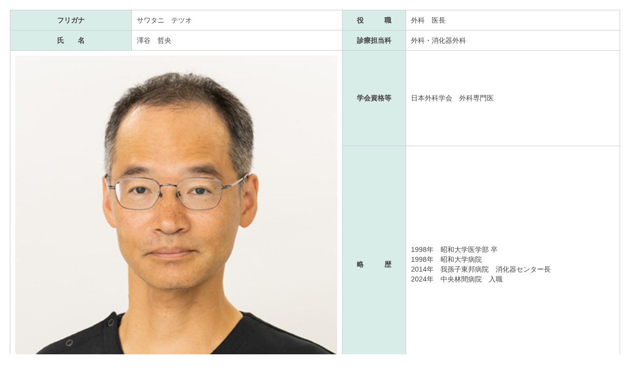

--- FILE ---
content_type: text/html; charset=UTF-8
request_url: https://www.hospital-crg.net/staff/sawatani_tetsuo/
body_size: 3223
content:

<!DOCTYPE html>
<!--[if IE 7]>
<html class="ie ie7" lang="ja">
<![endif]-->
<!--[if IE 8]>
<html class="ie ie8" lang="ja">
<![endif]-->
<!--[if !(IE 7) | !(IE 8)  ]><!-->
<html lang="ja">
<!--<![endif]-->
<head>
<meta charset="UTF-8" />
<meta name="viewport" content="width=device-width" />
<title>
澤谷　哲央 | 中央林間病院（神奈川県大和市　小田急線中央林間駅徒歩2分）</title>
<link rel="profile" href="https://gmpg.org/xfn/11" />
<link rel="pingback" href="https://www.hospital-crg.net/wp/xmlrpc.php" />
<!--[if lt IE 9]>
<script src="https://www.hospital-crg.net/wp/wp-content/themes/chuorinkan/js/html5.js" type="text/javascript"></script>
<![endif]-->

<!-- All in One SEO Pack 2.3.11.4 by Michael Torbert of Semper Fi Web Design[-1,-1] -->
<meta name="description"  content="フリガナ サワタニ　テツオ 役 職 外科　医長 氏 名 澤谷　哲央 診療担当科 外科・消化器外科" />

<link rel="canonical" href="https://www.hospital-crg.net/staff/sawatani_tetsuo/" />
<!-- /all in one seo pack -->
<link rel='dns-prefetch' href='//fonts.googleapis.com' />
<link rel='dns-prefetch' href='//s.w.org' />
<link rel="alternate" type="application/rss+xml" title="中央林間病院（神奈川県大和市　小田急線中央林間駅徒歩2分） &raquo; フィード" href="https://www.hospital-crg.net/feed/" />
<link rel="alternate" type="application/rss+xml" title="中央林間病院（神奈川県大和市　小田急線中央林間駅徒歩2分） &raquo; コメントフィード" href="https://www.hospital-crg.net/comments/feed/" />
<link rel="alternate" type="application/rss+xml" title="中央林間病院（神奈川県大和市　小田急線中央林間駅徒歩2分） &raquo; 澤谷　哲央 のコメントのフィード" href="https://www.hospital-crg.net/staff/sawatani_tetsuo/feed/" />
		<script type="text/javascript">
			window._wpemojiSettings = {"baseUrl":"https:\/\/s.w.org\/images\/core\/emoji\/2.2.1\/72x72\/","ext":".png","svgUrl":"https:\/\/s.w.org\/images\/core\/emoji\/2.2.1\/svg\/","svgExt":".svg","source":{"concatemoji":"https:\/\/www.hospital-crg.net\/wp\/wp-includes\/js\/wp-emoji-release.min.js?ver=4.7.29"}};
			!function(t,a,e){var r,n,i,o=a.createElement("canvas"),l=o.getContext&&o.getContext("2d");function c(t){var e=a.createElement("script");e.src=t,e.defer=e.type="text/javascript",a.getElementsByTagName("head")[0].appendChild(e)}for(i=Array("flag","emoji4"),e.supports={everything:!0,everythingExceptFlag:!0},n=0;n<i.length;n++)e.supports[i[n]]=function(t){var e,a=String.fromCharCode;if(!l||!l.fillText)return!1;switch(l.clearRect(0,0,o.width,o.height),l.textBaseline="top",l.font="600 32px Arial",t){case"flag":return(l.fillText(a(55356,56826,55356,56819),0,0),o.toDataURL().length<3e3)?!1:(l.clearRect(0,0,o.width,o.height),l.fillText(a(55356,57331,65039,8205,55356,57096),0,0),e=o.toDataURL(),l.clearRect(0,0,o.width,o.height),l.fillText(a(55356,57331,55356,57096),0,0),e!==o.toDataURL());case"emoji4":return l.fillText(a(55357,56425,55356,57341,8205,55357,56507),0,0),e=o.toDataURL(),l.clearRect(0,0,o.width,o.height),l.fillText(a(55357,56425,55356,57341,55357,56507),0,0),e!==o.toDataURL()}return!1}(i[n]),e.supports.everything=e.supports.everything&&e.supports[i[n]],"flag"!==i[n]&&(e.supports.everythingExceptFlag=e.supports.everythingExceptFlag&&e.supports[i[n]]);e.supports.everythingExceptFlag=e.supports.everythingExceptFlag&&!e.supports.flag,e.DOMReady=!1,e.readyCallback=function(){e.DOMReady=!0},e.supports.everything||(r=function(){e.readyCallback()},a.addEventListener?(a.addEventListener("DOMContentLoaded",r,!1),t.addEventListener("load",r,!1)):(t.attachEvent("onload",r),a.attachEvent("onreadystatechange",function(){"complete"===a.readyState&&e.readyCallback()})),(r=e.source||{}).concatemoji?c(r.concatemoji):r.wpemoji&&r.twemoji&&(c(r.twemoji),c(r.wpemoji)))}(window,document,window._wpemojiSettings);
		</script>
		<style type="text/css">
img.wp-smiley,
img.emoji {
	display: inline !important;
	border: none !important;
	box-shadow: none !important;
	height: 1em !important;
	width: 1em !important;
	margin: 0 .07em !important;
	vertical-align: -0.1em !important;
	background: none !important;
	padding: 0 !important;
}
</style>
<link rel='stylesheet' id='contact-form-7-css'  href='https://www.hospital-crg.net/wp/wp-content/plugins/contact-form-7/includes/css/styles.css?ver=4.6.1' type='text/css' media='all' />
<link rel='stylesheet' id='twentytwelve-fonts-css'  href='https://fonts.googleapis.com/css?family=Open+Sans:400italic,700italic,400,700&#038;subset=latin,latin-ext' type='text/css' media='all' />
<link rel='stylesheet' id='twentytwelve-style-css'  href='https://www.hospital-crg.net/wp/wp-content/themes/chuorinkan/style.css?ver=4.7.29' type='text/css' media='all' />
<!--[if lt IE 9]>
<link rel='stylesheet' id='twentytwelve-ie-css'  href='https://www.hospital-crg.net/wp/wp-content/themes/chuorinkan/css/ie.css?ver=20121010' type='text/css' media='all' />
<![endif]-->
<script type='text/javascript' src='https://www.hospital-crg.net/wp/wp-includes/js/jquery/jquery.js?ver=1.12.4'></script>
<script type='text/javascript' src='https://www.hospital-crg.net/wp/wp-includes/js/jquery/jquery-migrate.min.js?ver=1.4.1'></script>
<link rel='https://api.w.org/' href='https://www.hospital-crg.net/wp-json/' />
<link rel="EditURI" type="application/rsd+xml" title="RSD" href="https://www.hospital-crg.net/wp/xmlrpc.php?rsd" />
<link rel="wlwmanifest" type="application/wlwmanifest+xml" href="https://www.hospital-crg.net/wp/wp-includes/wlwmanifest.xml" /> 
<meta name="generator" content="WordPress 4.7.29" />
<link rel='shortlink' href='https://www.hospital-crg.net/?p=11615' />
<link rel="alternate" type="application/json+oembed" href="https://www.hospital-crg.net/wp-json/oembed/1.0/embed?url=https%3A%2F%2Fwww.hospital-crg.net%2Fstaff%2Fsawatani_tetsuo%2F" />
<link rel="alternate" type="text/xml+oembed" href="https://www.hospital-crg.net/wp-json/oembed/1.0/embed?url=https%3A%2F%2Fwww.hospital-crg.net%2Fstaff%2Fsawatani_tetsuo%2F&#038;format=xml" />
<script type="text/javascript"></script>		<style type="text/css" id="wp-custom-css">
			/*
ここに独自の CSS を追加することができます。

詳しくは上のヘルプアイコンをクリックしてください。
*/

.otoiawase_sougei_btn{
  display: block;
  background-color: #54a524;
  color: #fff;
  padding: 15px;
  border-radius: 10px;
  text-align: center;
  text-decoration: none;
  font-weight: bold;
}

.otoiawase_sougei_btn:hover {
  color: #fff;
}






		</style>
	
<script type="text/javascript">

  var _gaq = _gaq || [];
  _gaq.push(['_setAccount', 'UA-35591191-1']);
  _gaq.push(['_trackPageview']);

  (function() {
    var ga = document.createElement('script'); ga.type = 'text/javascript'; ga.async = true;
    ga.src = ('https:' == document.location.protocol ? 'https://ssl' : 'http://www') + '.google-analytics.com/ga.js';
    var s = document.getElementsByTagName('script')[0]; s.parentNode.insertBefore(ga, s);
  })();

</script>

<!-- Google tag (gtag.js) -->
<script async src="https://www.googletagmanager.com/gtag/js?id=G-1RY25DWHLT"></script>
<script>
  window.dataLayer = window.dataLayer || [];
  function gtag(){dataLayer.push(arguments);}
  gtag('js', new Date());

  gtag('config', 'G-1RY25DWHLT');
</script>

</head>

<!-- Contents -->

<div id="staff" class="clearfix">
		<table class="table04">
	<tr>
		<th>フリガナ</th>
		<td>サワタニ　テツオ</td>
		<th>役　　　職</th>
		<td>外科　医長</td>
	</tr>
	<tr>
		<th>氏　　名</th>
		<td>澤谷　哲央</td>
		<th>診療担当科</th>
		<td>外科・消化器外科</td>
	</tr>
	<tr>
		<td colspan="2" rowspan="2"><div class="center"><img src="https://www.hospital-crg.net/wp/wp-content/themes/chuorinkan/images/sawatani_tetsuo.jpg" alt="" /></div></td>
		<th>学会資格等</th>
		<td><p>日本外科学会　外科専門医</p></td>
	</tr>
	<tr>
		<th>略　　　歴</th>
		<td>
1998年　昭和大学医学部 卒<br>
1998年　昭和大学病院<br>
2014年　我孫子東邦病院　消化器センター長<br>
2024年　中央林間病院　入職
</td>
	</tr>
	<tr>
		<td colspan="4">これまで消化器疾患中心に診療してきました。<br>患者様に寄り添った治療を心掛けたいと思います。
</td>
	</tr>
</table>
	</div>

		<p class="center"><a href="#" onClick="window.close(); return false;">&gt;&gt; ウインドウを閉じる</a></p>
</div>


--- FILE ---
content_type: text/css
request_url: https://www.hospital-crg.net/wp/wp-content/themes/chuorinkan/style.css?ver=4.7.29
body_size: 12082
content:
/*
Theme Name: Twenty Twelve
Theme URI: http://wordpress.org/extend/themes/twentytwelve
Author: the WordPress team
Author URI: http://wordpress.org/
Description: The 2012 theme for WordPress is a fully responsive theme that looks great on any device. Features include a front page template with its own widgets, an optional display font, styling for post formats on both index and single views, and an optional no-sidebar page template. Make it yours with a custom menu, header image, and background.
Version: 1.1
License: GNU General Public License v2 or later
License URI: http://www.gnu.org/licenses/gpl-2.0.html
Tags: light, gray, white, one-column, two-columns, right-sidebar, flexible-width, custom-background, custom-header, custom-menu, editor-style, featured-images, flexible-header, full-width-template, microformats, post-formats, rtl-language-support, sticky-post, theme-options, translation-ready
Text Domain: twentytwelve

This theme, like WordPress, is licensed under the GPL.
Use it to make something cool, have fun, and share what you've learned with others.
*/

/* =Notes
--------------------------------------------------------------
This stylesheet uses rem values with a pixel fallback. The rem
values (and line heights) are calculated using two variables:

$rembase:     14;
$line-height: 24;

---------- Examples

* Use a pixel value with a rem fallback for font-size, padding, margins, etc.
	padding: 5px 0;
	padding: 0.357142857rem 0; (5 / $rembase)

* Set a font-size and then set a line-height based on the font-size
	font-size: 16px
	font-size: 1.142857143rem; (16 / $rembase)
	line-height: 1.5; ($line-height / 16)

---------- Vertical spacing

Vertical spacing between most elements should use 24px or 48px
to maintain vertical rhythm:

.my-new-div {
	margin: 24px 0;
	margin: 1.714285714rem 0; ( 24 / $rembase )
}

---------- Further reading

http://snook.ca/archives/html_and_css/font-size-with-rem
http://blog.typekit.com/2011/11/09/type-study-sizing-the-legible-letter/


/* =Reset
-------------------------------------------------------------- */

html, body, div, span, applet, object, iframe, h1, h2, h3, h4, h5, h6, p, blockquote, pre, a, abbr, acronym, address, big, cite, code, del, dfn, em, img, ins, kbd, q, s, samp, small, strike, strong, sub, sup, tt, var, b, u, i, center, dl, dt, dd, ol, ul, li, fieldset, form, label, legend, table, caption, tbody, tfoot, thead, tr, th, td, article, aside, canvas, details, embed, figure, figcaption, footer, header, hgroup, menu, nav, output, ruby, section, summary, time, mark, audio, video {
	margin: 0;
	padding: 0;
	border: 0;
	font-size: 100%;
	vertical-align: baseline;
}
body {
	line-height: 1;
}
ol,
ul {
	list-style: none;
}
blockquote,
q {
	quotes: none;
}
blockquote:before,
blockquote:after,
q:before,
q:after {
	content: '';
	content: none;
}
table {
	border-collapse: collapse;
	border-spacing: 0;
}
caption,
th,
td {
	font-weight: normal;
	text-align: left;
}
h1,
h2,
h3,
h4,
h5,
h6 {
	clear: both;
}
html {
	overflow-y: scroll;
	font-size: 100%;
	-webkit-text-size-adjust: 100%;
	-ms-text-size-adjust: 100%;
}
a:focus {
	outline: thin dotted;
}
article,
aside,
details,
figcaption,
figure,
footer,
header,
hgroup,
nav,
section {
	display: block;
}
audio,
canvas,
video {
	display: inline-block;
}
audio:not([controls]) {
	display: none;
}
del {
	color: #333;
}
ins {
	background: #fff9c0;
	text-decoration: none;
}
hr {
	background-color: #ccc;
	border: 0;
	height: 1px;
	margin: 24px;
	margin-bottom: 1.714285714rem;
}
sub,
sup {
	font-size: 75%;
	line-height: 0;
	position: relative;
	vertical-align: baseline;
}
sup {
	top: -0.5em;
}
sub {
	bottom: -0.25em;
}
small {
	font-size: smaller;
}
img {
	border: 0;
	-ms-interpolation-mode: bicubic;
}

/* Clearing floats */
.clear:after,
.wrapper:after,
.format-status .entry-header:after {
	clear: both;
}
.clear:before,
.clear:after,
.wrapper:before,
.wrapper:after,
.format-status .entry-header:before,
.format-status .entry-header:after {
	display: table;
	content: "";
}


/* =Repeatable patterns
-------------------------------------------------------------- */

/* Small headers */
.archive-title,
.page-title,
.widget-title,
.entry-content th,
.comment-content th {
	font-size: 11px;
	font-size: 0.785714286rem;
	line-height: 2.181818182;
	font-weight: bold;
	text-transform: uppercase;
	color: #636363;
}

/* Shared Post Format styling */
article.format-quote footer.entry-meta,
article.format-link footer.entry-meta,
article.format-status footer.entry-meta {
	font-size: 11px;
	font-size: 0.785714286rem;
	line-height: 2.181818182;
}

/* Form fields, general styles first */
button,
input,
textarea {
	border: 1px solid #ccc;
	border-radius: 3px;
	font-family: inherit;
	padding: 6px;
	padding: 0.428571429rem;
}
button,
input {
    line-height: normal;
}
textarea {
	font-size: 100%;
	overflow: auto;
	vertical-align: top;
}

/* Reset non-text input types */
input[type="checkbox"],
input[type="radio"],
input[type="file"],
input[type="hidden"],
input[type="image"],
input[type="color"] {
	border: 0;
	border-radius: 0;
	padding: 0;
}

/* Buttons */
.menu-toggle,
input[type="submit"],
input[type="button"],
input[type="reset"],
article.post-password-required input[type=submit],
li.bypostauthor cite span {
	padding: 6px 10px;
	padding: 0.428571429rem 0.714285714rem;
	font-size: 11px;
	font-size: 0.785714286rem;
	line-height: 1.428571429;
	font-weight: normal;
	color: #7c7c7c;
	background-color: #e6e6e6;
	background-repeat: repeat-x;
	background-image: -moz-linear-gradient(top, #f4f4f4, #e6e6e6);
	background-image: -ms-linear-gradient(top, #f4f4f4, #e6e6e6);
	background-image: -webkit-linear-gradient(top, #f4f4f4, #e6e6e6);
	background-image: -o-linear-gradient(top, #f4f4f4, #e6e6e6);
	background-image: linear-gradient(top, #f4f4f4, #e6e6e6);
	border: 1px solid #d2d2d2;
	border-radius: 3px;
	box-shadow: 0 1px 2px rgba(64, 64, 64, 0.1);
}
.menu-toggle,
button,
input[type="submit"],
input[type="button"],
input[type="reset"] {
	cursor: pointer;
}
button[disabled],
input[disabled] {
    cursor: default;
}
.menu-toggle:hover,
button:hover,
input[type="submit"]:hover,
input[type="button"]:hover,
input[type="reset"]:hover,
article.post-password-required input[type=submit]:hover {
	color: #5e5e5e;
	background-color: #ebebeb;
	background-repeat: repeat-x;
	background-image: -moz-linear-gradient(top, #f9f9f9, #ebebeb);
	background-image: -ms-linear-gradient(top, #f9f9f9, #ebebeb);
	background-image: -webkit-linear-gradient(top, #f9f9f9, #ebebeb);
	background-image: -o-linear-gradient(top, #f9f9f9, #ebebeb);
	background-image: linear-gradient(top, #f9f9f9, #ebebeb);
}
.menu-toggle:active,
.menu-toggle.toggled-on,
button:active,
input[type="submit"]:active,
input[type="button"]:active,
input[type="reset"]:active {
	color: #757575;
	background-color: #e1e1e1;
	background-repeat: repeat-x;
	background-image: -moz-linear-gradient(top, #ebebeb, #e1e1e1);
	background-image: -ms-linear-gradient(top, #ebebeb, #e1e1e1);
	background-image: -webkit-linear-gradient(top, #ebebeb, #e1e1e1);
	background-image: -o-linear-gradient(top, #ebebeb, #e1e1e1);
	background-image: linear-gradient(top, #ebebeb, #e1e1e1);
	box-shadow: inset 0 0 8px 2px #c6c6c6, 0 1px 0 0 #f4f4f4;
	border: none;
}
li.bypostauthor cite span {
	color: #fff;
	background-color: #21759b;
	background-image: none;
	border: 1px solid #1f6f93;
	border-radius: 2px;
	box-shadow: none;
	padding: 0;
}

/* Responsive images */
.entry-content img,
.comment-content img,
.widget img {
	max-width: 100%; /* Fluid images for posts, comments, and widgets */
}
img[class*="align"],
img[class*="wp-image-"],
img[class*="attachment-"] {
	height: auto; /* Make sure images with WordPress-added height and width attributes are scaled correctly */
}
img.size-full,
img.size-large,
img.header-image,
img.wp-post-image {
	max-width: 100%;
	height: auto; /* Make sure images with WordPress-added height and width attributes are scaled correctly */
}

/* Make sure videos and embeds fit their containers */
embed,
iframe,
object,
video {
	max-width: 100%;
}
.entry-content .twitter-tweet-rendered {
	max-width: 100% !important; /* Override the Twitter embed fixed width */
}

/* Images */
.alignleft {
	float: left;
}
.alignright {
	float: right;
}
.aligncenter {
	display: block;
	margin-left: auto;
	margin-right: auto;
}
.entry-content img,
.comment-content img,
.widget img,
img.header-image,
.author-avatar img,
img.wp-post-image {
	/* Add fancy borders to all WordPress-added images but not things like badges and icons and the like */
	border-radius: 3px;
	box-shadow: 0 1px 4px rgba(0, 0, 0, 0.2);
}
.wp-caption {
	max-width: 100%; /* Keep wide captions from overflowing their container. */
	padding: 4px;
}
.wp-caption .wp-caption-text,
.gallery-caption,
.entry-caption {
	font-style: italic;
	font-size: 12px;
	font-size: 0.857142857rem;
	line-height: 2;
	color: #757575;
}
img.wp-smiley,
.rsswidget img {
	border: 0;
	border-radius: 0;
	box-shadow: none;
	margin-bottom: 0;
	margin-top: 0;
	padding: 0;
}
.entry-content dl.gallery-item {
	margin: 0;
}
.gallery-item a,
.gallery-caption {
	width: 90%;
}
.gallery-item a {
	display: block;
}
.gallery-caption a {
	display: inline;
}
.gallery-columns-1 .gallery-item a {
	max-width: 100%;
	width: auto;
}
.gallery .gallery-icon img {
	height: auto;
	max-width: 90%;
	padding: 5%;
}
.gallery-columns-1 .gallery-icon img {
	padding: 3%;
}

/* Navigation */
.site-content nav {
	clear: both;
	line-height: 2;
	overflow: hidden;
}
#nav-above {
	padding: 24px 0;
	padding: 1.714285714rem 0;
}
#nav-above {
	display: none;
}
.paged #nav-above {
	display: block;
}
.nav-previous,
.previous-image {
	float: left;
	width: 50%;
}
.nav-next,
.next-image {
	float: right;
	text-align: right;
	width: 50%;
}
.nav-single + .comments-area,
#comment-nav-above {
	margin: 48px 0;
	margin: 3.428571429rem 0;
}

/* Author profiles */
.author .archive-header {
	margin-bottom: 24px;
	margin-bottom: 1.714285714rem;
}
.author-info {
	border-top: 1px solid #ededed;
	margin: 24px 0;
	margin: 1.714285714rem 0;
	padding-top: 24px;
	padding-top: 1.714285714rem;
	overflow: hidden;
}
.author-description p {
	color: #757575;
	font-size: 13px;
	font-size: 0.928571429rem;
	line-height: 1.846153846;
}
.author.archive .author-info {
	border-top: 0;
	margin: 0 0 48px;
	margin: 0 0 3.428571429rem;
}
.author.archive .author-avatar {
	margin-top: 0;
}


/* =Basic structure
-------------------------------------------------------------- */

/* Body, links, basics */
html {
	font-size: 87.5%;
}
body {
	font-size: 14px;
	font-size: 1rem;
	font-family: Helvetica, Arial, sans-serif;
	text-rendering: optimizeLegibility;
	color: #444;
	font-family: "ヒラギノ角ゴ Pro W3", "Hiragino Kaku Gothic Pro", "メイリオ", Meiryo, Osaka, "ＭＳ Ｐゴシック", "MS PGothic", sans-serif;
	font-size: 13px;
	line-height: 160%;
}
body.custom-font-enabled {
	font-family: "Open Sans", Helvetica, Arial, sans-serif;
	font-family: "ヒラギノ角ゴ Pro W3", "Hiragino Kaku Gothic Pro", "メイリオ", Meiryo, Osaka, "ＭＳ Ｐゴシック", "MS PGothic", sans-serif;
}
a {
	outline: none;
	color: #1b1b1b;
}
a:hover {
	color: #54a524;
}

/* Assistive text */
.assistive-text,
.site .screen-reader-text {
	position: absolute !important;
	clip: rect(1px, 1px, 1px, 1px);
}
.main-navigation .assistive-text:hover,
.main-navigation .assistive-text:active,
.main-navigation .assistive-text:focus {
	background: #fff;
	border: 2px solid #333;
	border-radius: 3px;
	clip: auto !important;
	color: #000;
	display: block;
	font-size: 12px;
	padding: 12px;
	position: absolute;
	top: 5px;
	left: 5px;
	z-index: 100000; /* Above WP toolbar */
}

/* Page structure */


/* =Customize
-------------------------------------------------------------- */


body#top {
	background: #f7faf4 url(images/back01.gif) repeat-x;
	height: 100%;
}
body#layer {
	background: #f7faf4 url(images/back02.gif) repeat-x;
	height: 100%;
}


body#ckc_top {
	background: #f7faf4 url(images/ckc_back01.gif) repeat-x;
	height: 100%;
}
body#ckc_layer {
	background: #f7faf4 url(images/ckc_back02.gif) repeat-x;
	height: 100%;
}



html img {
	vertical-align: bottom;
	border: none;
    }

.clearfix {zoom:1;}
.clearfix:after{
    content: ""; 
    display: block; 
    clear: both;
}

.rollover a:hover img {
	opacity: 0.7; /* 1.0=100% */
	filter: alpha(opacity=70); /* 100=100% for IE */
}

.clear {
	clear: both;
}


.f_l {
	float: left;
}
.f_r {
	float: right;
}

.center {
	text-align:center;
}


.m_top10 {
	margin-top: 10px;
}
.m_top20 {
	margin-top: 20px;
}

.m_top30 {
	margin-top: 30px;
}

.m_top40 {
	margin-top: 40px;
}


.m_btm10 {
	margin-bottom: 10px;
}
.m_btm20 {
	margin-bottom: 20px;
}
.m_btm30 {
	margin-bottom: 30px;
}
.m_btm40 {
	margin-bottom: 40px;
}

table.table_deco {
    width: 100%;
    border-collapse: collapse;
}

table.table_deco th, table.table_deco td {
    border: solid 1px black;
    text-align: center;
    padding: 0 5px 5px;
}

.title01 {
	clear: both;
	background: url(images/title01_back.gif) no-repeat;
	height: 44px;
	padding: 0 0 0 25px;
	line-height: 42px;
	font-size: 16px;
	font-family: "ＭＳ Ｐ明朝", "MS PMincho", "ヒラギノ明朝 Pro W3", "Hiragino Mincho Pro", serif;
}

.title01_ckc {
	clear: both;
	background: url(images/title01_ckc_back.gif) no-repeat;
	height: 44px;
	padding: 0 0 0 25px;
	line-height: 42px;
	font-size: 16px;
	font-family: "ＭＳ Ｐ明朝", "MS PMincho", "ヒラギノ明朝 Pro W3", "Hiragino Mincho Pro", serif;
}


.title02 {
	clear: both;
	background: url(images/title02_back.gif) no-repeat;
	height: 44px;
	padding: 0 0 0 25px;
	line-height: 42px;
	font-size: 16px;
	font-family: "ＭＳ Ｐ明朝", "MS PMincho", "ヒラギノ明朝 Pro W3", "Hiragino Mincho Pro", serif;
}

.title03 {
	clear: both;
	background: url(images/title03_back.gif) no-repeat;
	height: 44px;
	padding: 0 0 0 25px;
	line-height: 42px;
	font-size: 16px;
	font-family: "ＭＳ Ｐ明朝", "MS PMincho", "ヒラギノ明朝 Pro W3", "Hiragino Mincho Pro", serif;
}

.title03.bule {
	clear: both;
	background: url(https://www.hospital-crg.net/wp/wp-content/uploads/2022/07/title03_back.gif) no-repeat;
	height: 44px;
	padding: 0 0 0 25px;
	line-height: 42px;
	font-size: 16px;
	font-family: "ＭＳ Ｐ明朝", "MS PMincho", "ヒラギノ明朝 Pro W3", "Hiragino Mincho Pro", serif;
}


.title04 {
	font-size: 16px;
	padding: 5px;
	font-family: "ＭＳ Ｐ明朝", "MS PMincho", "ヒラギノ明朝 Pro W3", "Hiragino Mincho Pro", serif;
}


.title05 {
	font-size: 16px;
	padding: 5px;
	font-family: "ＭＳ Ｐ明朝", "MS PMincho", "ヒラギノ明朝 Pro W3", "Hiragino Mincho Pro", serif;
	border-bottom: #CCC 1px dotted;
	color: #F30;

}

.title06 {
	font-size: 16px;
	padding: 5px;
	font-family: "ＭＳ Ｐ明朝", "MS PMincho", "ヒラギノ明朝 Pro W3", "Hiragino Mincho Pro", serif;
	border-bottom: #CCC 1px dotted;
	color: #3c7b17;
}


.title07 {
	font-size: 16px;
	padding: 0px 10px;
	font-family: "ＭＳ Ｐ明朝", "MS PMincho", "ヒラギノ明朝 Pro W3", "Hiragino Mincho Pro", serif;
	color: #3c7b17;
	border-left: #54a524 5px solid;
}


.title07_2 {
	font-size: 160%;
	padding: 0px 10px;
	color: #3c7b17;
	border-left: #54a524 5px solid;
}


.title08 {
	font-size: 16px;
	padding: 0px 10px;
	font-family: "ＭＳ Ｐ明朝", "MS PMincho", "ヒラギノ明朝 Pro W3", "Hiragino Mincho Pro", serif;
}


.title09 {
	font-size: 16px;
	padding: 5px;
	font-family: "ＭＳ Ｐ明朝", "MS PMincho", "ヒラギノ明朝 Pro W3", "Hiragino Mincho Pro", serif;
	border-bottom: #CCC 1px dotted;
	color: #d20b0b;
}


.title10 {
	color: #FFF;
	padding: 0 5px;
	width: 186px;
	position: relative ;
	left: -13px;
	background:#54a524;
}

.title11 {
	background: url(images/tantou_tit_back01.gif) no-repeat;
	line-height: 35px;
	color: #3c7b17;
	padding-left: 25px;
	font-size: 130%;

}


/* button */


.button01 {
	background: #d44a38 ;
	width:500px;
	color: #FFF;
	line-height: 40px;
	height:40px;
	text-align:center;
	font-size: 14px;
	border-radius: 6px;
	display:inline-block;
	font-weight:bold;
}

.button01 a {
	display:block;
	height: 40px;
	color: #FFF;
	text-decoration: none;
}


a.button01:hover {
	opacity: 0.7; /* 1.0=100% */
	filter: alpha(opacity=70); /* 100=100% for IE */
}


.button02 {
	-moz-box-shadow:inset 0px 1px 0px 0px #ffffff;
	-webkit-box-shadow:inset 0px 1px 0px 0px #ffffff;
	box-shadow:inset 0px 1px 0px 0px #ffffff;
	background:-webkit-gradient( linear, left top, left bottom, color-stop(0.05, #43a100), color-stop(1, #57b02a) );
	background:-moz-linear-gradient( center top, #43a100 5%, #57b02a 100% );
	filter:progid:DXImageTransform.Microsoft.gradient(startColorstr='#43a100', endColorstr='#57b02a');
	background-color:#43a100;
	-webkit-border-top-left-radius:10px;
	-moz-border-radius-topleft:10px;
	border-top-left-radius:10px;
	-webkit-border-top-right-radius:10px;
	-moz-border-radius-topright:10px;
	border-top-right-radius:10px;
	-webkit-border-bottom-right-radius:10px;
	-moz-border-radius-bottomright:10px;
	border-bottom-right-radius:10px;
	-webkit-border-bottom-left-radius:10px;
	-moz-border-radius-bottomleft:10px;
	border-bottom-left-radius:10px;
text-indent:0;
	border:1px solid #41962e;
	display:inline-block;
	color:#ffffff;
	font-size:17px;
	font-weight:bold;
	font-style:normal;
height:40px;
	line-height:40px;
width:131px;
	text-decoration:none;
	text-align:center;
	text-shadow:1px 1px 0px #447d1b;
	width:100%;
}

.button02:hover {
	background:-webkit-gradient( linear, left top, left bottom, color-stop(0.05, #57b02a), color-stop(1, #43a100) );
	background:-moz-linear-gradient( center top, #57b02a 5%, #43a100 100% );
	filter:progid:DXImageTransform.Microsoft.gradient(startColorstr='#57b02a', endColorstr='#43a100');
	background-color:#57b02a;
	color:#FFF;
}
.button02:active {
	position:relative;
	top:1px;

}

/* Table */

table.table01 {
	border-collapse: collapse;
	text-align: left;
	width: 100%;
	font-size: 110%;
}

table.table01 th {
	border: #CCC 1px solid;
	padding: 10px;
	white-space: nowrap;
	background: #d8ede8;
	text-align: center;
	font-weight: bold;
	vertical-align: middle;
}

table.table01 td {
	border: #CCC 1px solid;
	padding: 10px;
	text-align: center;
	background: #FFF;
	vertical-align: middle;
}



table.table02 {
	border-collapse: collapse;
	text-align: left;
	width: 100%;
	font-size: 110%;
}

table.table02 th {
	border: #CCC 1px solid;
	padding: 10px;
	white-space: nowrap;
	background: #d8ede8;
	font-weight: bold;
}


table.table02 th.th_color01 {
	background: #ebf6f3;
}

table.table02 td {
	border: #CCC 1px solid;
	padding: 10px;
	background: #FFF;
}




table.table03 {
	border-collapse: collapse;
	text-align: left;
	width: 100%;
	width: 720px;
	font-size:110%;
}

table.table03 th {
	border: #CCC 1px solid;
	padding: 4px;
	white-space: nowrap;
	background: #d8ede8;
	text-align: center;
	font-weight: bold;
	vertical-align: middle;
}


table.table03 th.th_color01 {
	background: #ebf6f3;
}

table.table03 td {
	border: #CCC 1px solid;
	padding: 4px;
	text-align: center;
	background: #FFF;
	vertical-align: middle;
	white-space: nowrap;
}


table.table03 a {
	color: #F00;
}

table.table03 a:hover {
	color: #F60;
	text-decoration: none;
}


table.table04 {
	border-collapse: collapse;
	text-align: left;
	width: 100%;
	font-size: 110%;
	margin-bottom: 20px;
}

table.table04 th {
	border: #CCC 1px solid;
	padding: 10px;
	white-space: nowrap;
	background: #d8ede8;
	text-align: center;
	font-weight: bold;
	vertical-align: middle;
}

table.table04 td {
	border: #CCC 1px solid;
	padding: 10px;
	text-align: left;
	background: #FFF;
	vertical-align: middle;
}

table.table05 {
	border-collapse: collapse;
	text-align: left;
	width: 100%;
	font-size: 110%;
	margin-bottom: 20px;
}

table.table05 th {
	border: #CCC 1px solid;
	padding: 15px;
	white-space: nowrap;
	background: #d8ede8;
	font-weight: bold;
	font-size: 130%;
	vertical-align: middle;
}

table.table05 td {
	border: #CCC 1px solid;
	padding: 15px;
	text-align: left;
	background: #FFF;
	vertical-align: middle;
}


table.table06 {
	text-align: left;
	width: 100%;
}

table.table06 th {
	padding:0 5px;
	text-align: right;
	vertical-align: top;
	border: none;
	background: none;
}

table.table06 td {
	padding:0 0px;
	text-align: left;
	vertical-align: top;
	border: none;
}





.font_color01 {
	color: #F00;
}



#page {
	width: 1100px;
	padding: 0;
	margin: 0 auto;
}

#content {
}

#content p {
	padding: 5px;
}

#main {
	width: 960px;
	padding:0 70px;
}


#main_img {
	width: 1100px;
	display: none;
}

#top_news01 {
	position: absolute;
	margin: -160px 0 0 90px;
	width: 180px;
}

#top_news01_ckc {
	position: absolute;
	top: 51px;
	left:70px;
	height:160px;
	width: 240px;
	background: url(images/top_ckc_news_back.png) no-repeat;
	padding: 10px 0 0 20px;
}


ul.newslist {
	overflow: auto;
	height: 140px;
	width: 215px;
}

ul.newslist li {
	margin: 0 0 5px;
}



ul.newslist2 {
	overflow: auto;
	height: 40px;
	margin-bottom: 0px;
}

ul.newslist2 li {
	margin: 0 0;
	padding: 0 10px 0 20px;
}

p.cap01 {
	font-size: 100%;
	line-height: 120%;
}


.site-content {
	margin: 24px 0 0;
	margin: 1.714285714rem 0 0;
}
.widget-area {
	margin: 24px 0 0;
	margin: 1.714285714rem 0 0;
}

/* Header */
#masthead {
	width: 960px;
	padding:0 70px;
	height: 140px;
}

#masthead h1 {
	font-size: 10px;
	font-weight: normal;
	height: 18px;
}


#gnavi {
	position: absolute;
	margin-left: 312px;
	height: 47px;
	width:650px;
}



#gnavi ul {
	margin: 0;
}

#gnavi ul li {
	list-style: none;
	margin: 0;
	float: left;
}

#header_r {
	font-size: 11px;
}

#header_r p {
	line-height: 18px;
}

#header_address {
	font-size: 13px;
	margin-top: 18px;
}


#ckc_top #header_address,#ckc_layer #header_address {
	font-size: 13px;
	margin-top: 10px;
}

.sitemapmenu {
	background: url(images/sitemap_icon.gif) no-repeat left center;
	padding-left: 25px;
}


#font_size_bt {
}


#font_size_bt ul {
	margin: 0;
}

#font_size_bt ul li {
	list-style: none;
	margin: 0 0 0 5px;
	float: left;
}

/* Footer */

#colophon {
	margin-top: 20px;
	padding: 10px 0 0 0;
	background: url(images/footer_back01.gif) repeat-x;
	min-height: 260px;
	width: 100%;
	min-width: 1100px;
	color: #FFF;
	
}


#colophon_ckc {
	margin-top: 20px;
	padding: 10px 0 0 0;
	background: url(images/ckc_footer_back01.gif) repeat-x;
	min-height: 260px;
	width: 100%;
	min-width: 1100px;
	color: #FFF;
	
}


#footer_ct {
	width: 960px;
	margin: 10px auto;
	padding: 0 0 0 90px;
}

#copyright {
	margin: 20px 0 0;
	background: url(images/footer_line.gif) no-repeat top;
	text-align: center;
	padding: 10px 0;
}


#copyright_ckc {
	margin: 20px 0 0;
	background: url(images/ckc_footer_line.gif) no-repeat top;
	text-align: center;
	padding: 10px 0;
}

/* Sidebar */

.left_mn_box01 {
	background: url(images/left_mn_btm.gif) no-repeat bottom;
	padding: 0 0 10px;
	width:210px
}


.left_mn_box_back {
	background: url(images/left_mn_back.gif) repeat-y;
	padding: 0 20px;
	
}

.left_mn_box_back02 {
	background: url(images/left_mn_back.gif) repeat-y;
	padding: 0 10px;
	
}

ul.list01 {
	margin: 0;
	padding: 5px 0 0px;
}

ul.list01 li {
	background: url(images/arrow01.gif) no-repeat 0 13px;
	padding: 5px 0 5px 10px;
	border-bottom: 1px dotted #CCC;
}

ul.list01 li.last {
	margin-bottom: 0;
	border: none;
}

ul.list01 li a {
	text-decoration: none;
}

ul.list01 li a:hover {
	text-decoration: underline;
}



ul.list02 {
	margin: 0;
	padding: 5px 0 10px;
}

ul.list02 li {
	background: url(images/list02_back.png) no-repeat 0 0;
	padding: 0px 0 0px 30px;
	line-height: 30px;
}

ul.list02 li.last {
	background: url(images/list02_back_btm.png) no-repeat 0 0px;
}

ul.list02 li a {
}

ul.list02 li a:hover {
	text-decoration: none;
}

ul.color01 a:hover {
	color: #F60;
}

ul.color02 a:hover {
	color: #d44a38;
}


ul.list03 {
	margin: 0;
	padding: 0;
}

ul.list03 li {
	background: url(images/arrow02.gif) no-repeat 0 6px;
	padding: 0 0 0 10px;
	margin-bottom: 5px;
}

ul.list03 li a {
	color: #FFF;
	text-decoration: none;
}

ul.list03 li a:hover {
	text-decoration: underline;
	color: #F60;
}

table.footer_list {
	width: 100%;
}

table.footer_list td {
	width:33%;
}


ul.list04 {
	margin: 0 0 0 20px;
	padding: 5px;
}

ul.list04 li {
	list-style: disc;
	margin-bottom: 10px;
}


ul.list05 {
	margin: 0 0 0 30px;
	padding: 5px;
}

ul.list05 li {
	list-style: decimal;
	margin-bottom: 10px;
}

ul.list06 {
	margin: 0 0 0 30px;
	padding: 5px;
}

ul.list06 li {
	list-style: lower-roman;
	margin-bottom: 10px;
}

ul.list07 {
	margin: 0 0 0 30px;
	padding: 5px;
}

ul.list07 li {
	list-style: lower-latin;
	margin-bottom: 10px;
}



ul.list08 {
	margin: 0;
	padding: 5px 0 0px;
}

ul.list08 li {
	background: url(images/arrow01.gif) no-repeat 0 8px;
	padding: 0px 0 5px 10px;
	border-bottom: 1px dotted #CCC;
	margin:0 0 10px;
	float: left;
	width: 160px;
}


ul.list08 li a {
	text-decoration: none;
}

ul.list08 li a:hover {
	text-decoration: underline;
}




/* Toppage */

.shinryou_box {
	float:left;
	width: 145px;
	border-right: dotted #CCC 1px;
}

.shinryou_box p {
	line-height: 160%;
	min-height: 100px;
}


.shinryou_last {
	border: none;
}

.shinryou_box_btm {
	padding: 10px;
}

.to_det {
	margin: 10px auto;
	background: url(images/arrow01.gif) no-repeat left center;
	padding-left: 10px;
	font-size: 12px;
	width: 100px;
}

.to_det2 {
	background: url(images/arrow01.gif) no-repeat left center;
	padding-left: 10px;
	margin: 10px 20px;
}

.annai_box p.tel {
	font-size: 120%;
}

span.bold01 {
	font-weight: bold;
	color:#54a524;
}

.s_shinryou_box {
	width: 580px;
}

.s_shinryou_box ul {
	margin: 0;
}

.s_shinryou_box ul li {
	list-style: none;
	margin: 0;
	float: left;
}

.senmon_box ul li {
	list-style: none;
	margin: 0;
	float: left;
}


.annai_box p.tel {
	padding: 10px;
}

.annai_bt ul li {
	float: left;
}


.ckc_annai_bt {
	border-bottom: #CCC 1px dotted;
}



#main_ct {
	width: 720px;
}

.photo_r {
	float: right;
	margin: 0 0 15px 15px;
}

.photo_l {
	float: left;
	margin: 0 15px 15px 0;
}


.senmon_box_l {
	float:left;
	width: 179px;
	border-right: dotted #CCC 1px;
}

.senmon_box_l p {
	line-height: 100%;
}


.senmon_last {
	border: none;
}

.senmon_box_btm {
	padding: 10px;
	background: url(images/senmon_bt_back.gif) no-repeat;
	min-height: 100px;
}


.senmon_box_btm p {
	min-height: 50px;
}


#top_left_mn {
	width: 210px;
}

#top_left_mn ul li {
}


/* Layer */

#main_ct2 {
	width: 720px;
}

#main_ct2 {
	line-height: 190%;
}

.box01 {
	background: url(images/box01_btm.gif) no-repeat bottom;
	padding: 0 0 10px;
	width: 350px;
	
}

.box_back {
	background: url(images/box01_back.gif) repeat-y;
	padding: 0 15px;
	
}

.mes_box01 {
	background: url(images/mes_box_btm.gif) no-repeat bottom;
	padding: 0 0 15px;
	
}
.mes_box01_back {
	background: url(images/mes_box_back.gif) repeat-y;
	padding: 0 20px 0px;
}

.mes_box02 {
	background: url(images/mes_box02_btm.gif) no-repeat bottom;
	padding: 0 0 15px;
	
}
.mes_box02_back {
	background: url(images/mes_box02_back.gif) repeat-y;
	padding: 0 20px 0px;
}

.mes_box03 {
	background: url(images/mes_box03_btm.gif) no-repeat bottom;
	padding: 0 0 15px;
	
}
.mes_box03_back {
	background: url(images/mes_box03_back.gif) repeat-y;
	padding: 0 20px 0px;
}


.box02 {
	background: url(images/box02_btm.gif) no-repeat bottom;
	padding: 0 0 20px;
}

.box02_top {
	background: url(images/box02_top.gif) no-repeat top;  
    padding-top: 20px;  
}

.box02_back {
	background: url(images/box02_back.gif) repeat-y;
	padding: 0 20px 0px;
}


.box03 {
	background: url(images/ckc_mn_box_btm.gif) no-repeat bottom;
	padding: 0 0 7px;
}

.box03_top {
	background: url(images/ckc_mn_box_top.gif) no-repeat top;  
    padding-top: 7px;  
}

.box03_back {
	background: url(images/ckc_mn_box_back.gif) repeat-y;
	padding: 0 20px 0px;
}



.box04 {
	background: url(images/box04_btm.gif) no-repeat bottom;
	padding: 0 0 15px;
}

.box04_top {
	background: url(images/box04_top.gif) no-repeat top;  
    padding-top: 15px;  
}

.box04_back {
	background: url(images/box04_back.gif) repeat-y;
	padding: 0 20px 0px;
}


.box05 {
	border: 4px solid #e2e2e2;
	padding: 10px;
}


.box05_green{
    font-size: 1.4rem;
    text-align: center;
    padding: 15px;
    border: 4px solid #43a100;
    margin-bottom: 60px;
    margin-top: 60px;
    font-weight: bold;
    letter-spacing: 0.05em;
    color: #333;
}

.button03 {
	background: #54a524 ;
	width:50%;
	color: #FFF;
	line-height: 30px;
	height:30px;
	text-align:center;
	font-size: 14px;
	border-radius: 6px;
	display:inline-block;
	font-weight:bold;
}

.button03 a {
	display:block;
	height: 30px;
	color: #FFF;
	text-decoration: none;
}



a.button01:hover {
	opacity: 0.7; /* 1.0=100% */
	filter: alpha(opacity=70); /* 100=100% for IE */
}


a.hover_bt:hover {
	opacity: 0.7; /* 1.0=100% */
	filter: alpha(opacity=70); /* 100=100% for IE */
}



.ckc_mn_tit {
	position: relative ;
	left: -13px;
}


.img_list {
	width: 200px;
	margin: 0 20px 20px 20px;
}

.img_list02 {
	width: 300px;
	margin: 0 30px 20px 30px;
}



#totop {
	background: url(images/arrow_totop.gif) no-repeat 0 center;
	padding: 0 0 0 20px;
	float: right;
	font-size: 90%;
	margin: 10px 10px 10px;
}
#totop a {
}


.footer_txt01 a {
	color:#F30;
}


/* kouhoushi page */


.photo_list01 {
	float: left;
	padding:9px;
	text-align:center;
	border: 1px solid #CCC;
	background: #FFF;
	margin-bottom:30px;
}

.photo_list01 img {
	width: 200px;
}



.w200 {
	width: 200px;
}


.w220 {
	width: 220px;
}

.mr30 {
	margin-right: 30px;
	
}

/* staff page */

#staff {
	margin-top: 20px;
	padding: 0 20px 0;
}

ul.staff_list li {
	float: left;
}


#send_info {
	text-align: center;
	padding:10px 50px;
}

.send_mail {
	border: #CCC 4px solid;
	background: #eaf5df;
	padding: 20px;
}


.site-header {
}
.site-header h1,
.site-header h2 {
	/*text-align: center;*/
}
.site-header h1 a,
.site-header h2 a {
	color: #515151;
	display: inline-block;
	text-decoration: none;
}
.site-header h1 a:hover,
.site-header h2 a:hover {
	color: #21759b;
}
.site-header h1 {
}
.site-header h2 {
	font-weight: normal;
	font-size: 13px;
	font-size: 0.928571429rem;
	line-height: 1.846153846;
	color: #757575;
}
.header-image {
	margin-top: 24px;
	margin-top: 1.714285714rem;
}

/* Navigation Menu */
.main-navigation {
	margin-top: 24px;
	margin-top: 1.714285714rem;
	text-align: center;
}
.main-navigation li {
	margin-top: 24px;
	margin-top: 1.714285714rem;
	font-size: 12px;
	font-size: 0.857142857rem;
	line-height: 1.42857143;
}
.main-navigation a {
	color: #5e5e5e;
}
.main-navigation a:hover {
	color: #21759b;
}
.main-navigation ul.nav-menu,
.main-navigation div.nav-menu > ul {
	display: none;
}
.main-navigation ul.nav-menu.toggled-on,
.menu-toggle {
	display: inline-block;
}

/* Banner */
section[role="banner"] {
	margin-bottom: 48px;
	margin-bottom: 3.428571429rem;
}

/* Sidebar */
.widget-area .widget {
	-webkit-hyphens: auto;
	-moz-hyphens: auto;
	hyphens: auto;
	margin-bottom: 48px;
	margin-bottom: 3.428571429rem;
	word-wrap: break-word;
}
.widget-area .widget h3 {
	margin-bottom: 24px;
	margin-bottom: 1.714285714rem;
}
.widget-area .widget p,
.widget-area .widget li,
.widget-area .widget .textwidget {
	font-size: 13px;
	font-size: 0.928571429rem;
	line-height: 1.846153846;
}
.widget-area .widget p {
	margin-bottom: 24px;
	margin-bottom: 1.714285714rem;
}
.widget-area .textwidget ul {
	list-style: disc outside;
	margin: 0 0 24px;
	margin: 0 0 1.714285714rem;
}
.widget-area .textwidget li {
	margin-left: 36px;
	margin-left: 2.571428571rem;
}
.widget-area .widget a {
	color: #757575;
}
.widget-area .widget a:hover {
	color: #21759b;
}
.widget-area #s {
	width: 53.66666666666%; /* define a width to avoid dropping a wider submit button */
}
/*---media--*/
.media_row .col02:nth-of-type(even) {
    width: 60%;
    padding: 5px 15px;
}
.media_row .col02:nth-of-type(odd) {
    width: 40%;
    margin-right: 10px;
}
.media_row .col02 img {
    width: 100%;
    border: 2px solid #fafafa;
}
.media_row {
    display: flex;
    margin: 0 auto 20px;
}

.col02 p {
    padding: 0!important;
    line-height: 1.8;
}

.col02 h3 {
    font-weight: 900;
    font-size: 1.18rem;
    margin: 0 0 5px;
color:rgb(81,170,30);
}
/* Footer */
footer[role="contentinfo"] {
	/*border-top: 1px solid #ededed;
	clear: both;
	font-size: 12px;
	font-size: 0.857142857rem;
	line-height: 2;
	max-width: 960px;
	max-width: 68.571428571rem;
	margin-top: 24px;
	margin-top: 1.714285714rem;
	margin-left: auto;
	margin-right: auto;
	padding: 24px 0;
	padding: 1.714285714rem 0;*/
}
footer[role="contentinfo"] a {
	color: #686868;
}
footer[role="contentinfo"] a:hover {
	color: #21759b;
}



/* nanairo hoikuen20190530 */
#nanairo{
	width:100%;
}
.hoiku_box_main{
width: 100%;
}
.hoiku_main_img{
width: 100%;
height: 350px;
background: url(http://www.hospital-crg.net/wp/wp-content/uploads/2019/06/nanairo_top_bnr001_05.jpg) no-repeat;
background-size: cover;
}
.hoiku_box_title{
padding: 20px 25px 0;
margin: 40px auto 0;
}
.hoiku_box_title h1{
font-size:20px;
}
img.color_line_img{
width:100%;
}
.hoiku_box_contents01{
padding: 10px 0 0;
margin: 20px auto 0;
}
.hoiku_box_contents01 p{
color:#f2303a;
font-size:24px;
}
.hoiku_box_contents02{
padding:10px 0 0;
margin: 10px auto 0;
}
p.hoiku_box_contents02_sub{
font-size: 20px;
padding: 10px 0!important;
}
figure.hoiku_contents_img{
padding: 10px 0 0;
}
.hoiku_contents_img img{
width:100%;
}
.hoiku_fleximg{
padding: 10px 0;
margin: 20px auto 0;
display:flex;
flex-wrap: nowrap;
justify-content:space-between;
}
.hoiku_fleximg img{
width: 23%;
height: 100%;
}
.hoiku_box_title{
padding: 20px 25px 0;
margin: 40px auto 0;
}
.hoiku_box_title h1{
font-size:20px;
}
figure.hoiku_sub_img{
padding: 10px 0 0;
margin: 40px auto 0;
}
p.hoiku_text{
font-size:18px;
padding: 10px 0 20px 0!important;
}
img.sub_img01{
width:40%;
}
figure.hoiku_sub_img02{
padding: 10px 0 0;
margin: 10px auto 0;
}
img.sub_img02{
width:43%;
}
img.sub_img03{
width:50%;
}
figure.hoiku_sub_img03{
padding:10px 0 0;
margin: 0 auto ;
}
span.hoiku_sub_img_figcaption{
font-size:18px;
padding: 0 20px;
}
img.sub_img04{
width:100%;
}
img.sub_img04_01{
margin-top:10px;
width: 70%;
}
img.sub_img05{
width:15%;
}
img.sub_img06{
width:24%;
}
img.hoiku_arrow_img{
width: 7%;
}
.hoiku_line{
font-size: 17px; border-radius: 10px; text-align: center; width: 50%; font-weight:bold; padding: 10px 20px; border: 2px solid #9da3db; margin: 40px auto 15px;
}
.hoiku_line02{
font-size: 17px; border-radius: 10px; text-align: center; width: 50%; font-weight:bold; padding: 10px 20px; border: 2px solid #9da3db; 
margin: 20px auto 15px;
}
figure.hoiku_sub_img04{
margin: 10px auto 0;
}
.sub_img07{
width:100%;
}
.hoiku_fleximg{
padding: 10px 0;
margin: 10px auto 0;
display:flex;
flex-wrap: nowrap;
}
img.flex_img01{
margin: 0 20px 0 0;
width:50%;
height: 100%;
}
img.flex_img02{
margin-top:auto;
width: 45%;
height: 100%;
}
ul.hoikuen_taisyou{
padding: 20px 0 0;
}
figure.hoiku_sub_img05{
padding: 10px 0 0;
margin: 30px auto 0;
}
.hoiku_contact{
padding: 10px 0;
margin: 20px auto 40px;
}
article.hoikuen_tel{
    width: 40%;
    text-align: center;
    margin: 20px auto 30px;
    border-radius: 5px;
    padding: 10px;
    font-size: 20px;
    font-weight: bold;
}
article.hoikuen_tel a{
    text-decoration: none;
    font-size: 20px!important;
}
.hoiku_map_flex{
display:flex;
flex-wrap: nowrap;
padding:20px 0;
margin-bottom:30px;
}
span.hoiku_google_text{
margin-top: auto;
width: 50%;
padding: 20px;
}
.hoikuen_box{
    margin-top: 30px;
}
table.table_hoikuen{
    width: 100%;
    border: 1px solid #dcdcdc;
    border-collapse: collapse;
    font-size: 110%;
}
table.table_hoikuen th{
    padding: 10px;
    border: 1px solid #dcdcdc;
}
th.th01{
width: 20%;
text-align: center;
}
th.th02{
width: 30%;
}
.hoiku_midashi{
 text-align:center;
}
th.th03{
width: 30%;
}
th.th04{
width: 15%;
text-align: center;
}
th.th05{
width: 30%;
}
.hoiku_midashi{
 text-align:center;
}
th.th06{
width: 15%;
}
th.th07{
width: 35%;
}

th.th08{	
width: 20%;
text-align: center;
}
th.th09{
text-align: center;
width: 80%;
}
th.th10{
text-align: center;
width: 30%;
}
th.th11{
width: 30%;
}
table.table_hoikuen02{
	width:50%;
    border: 1px solid #dcdcdc;
    border-collapse: collapse;
    font-size: 110%;
}
table.table_hoikuen02 th{
    padding: 10px;
    border: 1px solid #dcdcdc;
}
.hoikuen_red_box{
margin: 20px 0;
font-weight:bold;
padding:20px;
background:#FDEAE6;
}
p.hoikuen_red_box_text{
font-size: 14px;
}
.hoikuen_red_box img{
width: 3%;
margin-right: 7px;
vertical-align: middle;
}
.hoiku_orange_title{
text-align: center;
width: 56%;
padding: 5px 20px;
background: #f7c56a;
border-radius:30px;
margin: 50px auto 20px;
}
h2.hoiku_orange_text{
font-size: 19px;
font-weight:bold;
}
h1.hoiku_figure_text{
text-align:center;
margin-top:10px;
}
p.hoiku_text02{
text-align: center;
font-size: 18px;
padding: 10px 0 0 0!important;
}
.hoiku_yer_title{
text-align: center;
width: 20%;
padding: 5px 20px;
background: #f2e85c;
border-radius:30px;
margin: 50px auto 20px;
}
h2.hoiku_yer_text{
font-size: 19px;
font-weight:bold;
}
.hoiku_contact p{
text-align:center;
font-size: 17px;
}
p.hoiku_address{
text-align:center;
margin:30px 0 0;
font-size: 18px;
}

/* =Main content and comment content
-------------------------------------------------------------- */

.entry-meta {
	clear: both;
}
.entry-header {
	margin-bottom: 24px;
	margin-bottom: 1.714285714rem;
}
.entry-header img.wp-post-image {
	margin-bottom: 24px;
	margin-bottom: 1.714285714rem;
}
.entry-header .entry-title {
	font-size: 20px;
	font-size: 1.428571429rem;
	line-height: 1.2;
	font-weight: normal;
}
.entry-header .entry-title a {
	text-decoration: none;
}
.entry-header .entry-format {
	margin-top: 24px;
	margin-top: 1.714285714rem;
	font-weight: normal;
}
.entry-header .comments-link {
	margin-top: 24px;
	margin-top: 1.714285714rem;
	font-size: 13px;
	font-size: 0.928571429rem;
	line-height: 1.846153846;
	color: #757575;
}
.comments-link a,
.entry-meta a {
	color: #757575;
}
.comments-link a:hover,
.entry-meta a:hover {
	color: #21759b;
}
article.sticky .featured-post {
	border-top: 4px double #ededed;
	border-bottom: 4px double #ededed;
	color: #757575;
	font-size: 13px;
	font-size: 0.928571429rem;
	line-height: 3.692307692;
	margin-bottom: 24px;
	margin-bottom: 1.714285714rem;
	text-align: center;
}
.entry-content,
.entry-summary,
.mu_register {
	line-height: 1.714285714;
}
.entry-content h1,
.comment-content h1,
.entry-content h2,
.comment-content h2,
.entry-content h3,
.comment-content h3,
.entry-content h4,
.comment-content h4,
.entry-content h5,
.comment-content h5,
.entry-content h6,
.comment-content h6 {
	margin: 24px 0;
	margin: 1.714285714rem 0;
	line-height: 1.714285714;
}
.entry-content h1,
.comment-content h1 {
	font-size: 21px;
	font-size: 1.5rem;
	line-height: 1.5;
}
.entry-content h2,
.comment-content h2,
.mu_register h2 {
	font-size: 18px;
	font-size: 1.285714286rem;
	line-height: 1.6;
}
.entry-content h3,
.comment-content h3 {
	font-size: 16px;
	font-size: 1.142857143rem;
	line-height: 1.846153846;
}
.entry-content h4,
.comment-content h4 {
	font-size: 14px;
	font-size: 1rem;
	line-height: 1.846153846;
}
.entry-content h5,
.comment-content h5 {
	font-size: 13px;
	font-size: 0.928571429rem;
	line-height: 1.846153846;
}
.entry-content h6,
.comment-content h6 {
	font-size: 12px;
	font-size: 0.857142857rem;
	line-height: 1.846153846;
}
.entry-content p,
.entry-summary p,
.comment-content p,
.mu_register p {
	margin: 0 0 24px;
	margin: 0 0 1.714285714rem;
	line-height: 1.714285714;
}
.entry-content ol,
.comment-content ol,
.entry-content ul,
.comment-content ul,
.mu_register ul {
	margin: 0 0 24px;
	margin: 0 0 1.714285714rem;
	line-height: 1.714285714;
}
.entry-content ul ul,
.comment-content ul ul,
.entry-content ol ol,
.comment-content ol ol,
.entry-content ul ol,
.comment-content ul ol,
.entry-content ol ul,
.comment-content ol ul {
	margin-bottom: 0;
}
.entry-content ul,
.comment-content ul,
.mu_register ul {
	list-style: disc outside;
}
.entry-content ol,
.comment-content ol {
	list-style: decimal outside;
}
.entry-content li,
.comment-content li,
.mu_register li {
	margin: 0 0 0 36px;
	margin: 0 0 0 2.571428571rem;
}
.entry-content blockquote,
.comment-content blockquote {
	margin-bottom: 24px;
	margin-bottom: 1.714285714rem;
	padding: 24px;
	padding: 1.714285714rem;
	font-style: italic;
}
.entry-content blockquote p:last-child,
.comment-content blockquote p:last-child {
	margin-bottom: 0;
}
.entry-content code,
.comment-content code {
	font-family: Consolas, Monaco, Lucida Console, monospace;
	font-size: 12px;
	font-size: 0.857142857rem;
	line-height: 2;
}
.entry-content pre,
.comment-content pre {
	border: 1px solid #ededed;
	color: #666;
	font-family: Consolas, Monaco, Lucida Console, monospace;
	font-size: 12px;
	font-size: 0.857142857rem;
	line-height: 1.714285714;
	margin: 24px 0;
	margin: 1.714285714rem 0;
	overflow: auto;
	padding: 24px;
	padding: 1.714285714rem;
}
.entry-content pre code,
.comment-content pre code {
	display: block;
}
.entry-content abbr,
.comment-content abbr,
.entry-content dfn,
.comment-content dfn,
.entry-content acronym,
.comment-content acronym {
	border-bottom: 1px dotted #666;
	cursor: help;
}
.entry-content address,
.comment-content address {
	display: block;
	line-height: 1.714285714;
	margin: 0 0 24px;
	margin: 0 0 1.714285714rem;
}
img.alignleft {
	margin: 12px 24px 12px 0;
	margin: 0.857142857rem 1.714285714rem 0.857142857rem 0;
}
img.alignright {
	margin: 12px 0 12px 24px;
	margin: 0.857142857rem 0 0.857142857rem 1.714285714rem;
}
img.aligncenter {
	margin-top: 12px;
	margin-top: 0.857142857rem;
	margin-bottom: 12px;
	margin-bottom: 0.857142857rem;
}
.entry-content embed,
.entry-content iframe,
.entry-content object,
.entry-content video {
	margin-bottom: 24px;
	margin-bottom: 1.714285714rem;
}
.entry-content dl,
.comment-content dl {
	margin: 0 24px;
	margin: 0 1.714285714rem;
}
.entry-content dt,
.comment-content dt {
	font-weight: bold;
	line-height: 1.714285714;
}
.entry-content dd,
.comment-content dd {
	line-height: 1.714285714;
	margin-bottom: 24px;
	margin-bottom: 1.714285714rem;
}
.entry-content table,
.comment-content table {
	border-bottom: 1px solid #ededed;
	color: #757575;
	font-size: 12px;
	font-size: 0.857142857rem;
	line-height: 2;
	margin: 0 0 24px;
	margin: 0 0 1.714285714rem;
	width: 100%;
}
.entry-content table caption,
.comment-content table caption {
	font-size: 16px;
	font-size: 1.142857143rem;
	margin: 24px 0;
	margin: 1.714285714rem 0;
}
.entry-content td,
.comment-content td {
	border-top: 1px solid #ededed;
	padding: 6px 10px 6px 0;
}
.site-content article {
	border-bottom: 4px double #ededed;
	margin-bottom: 72px;
	margin-bottom: 5.142857143rem;
	padding-bottom: 24px;
	padding-bottom: 1.714285714rem;
	word-wrap: break-word;
	-webkit-hyphens: auto;
	-moz-hyphens: auto;
	hyphens: auto;
}
.page-links {
	clear: both;
	line-height: 1.714285714;
}
footer.entry-meta {
	margin-top: 24px;
	margin-top: 1.714285714rem;
	font-size: 13px;
	font-size: 0.928571429rem;
	line-height: 1.846153846;
	color: #757575;
}
.single-author .entry-meta .by-author {
	display: none;
}
.mu_register h2 {
	color: #757575;
	font-weight: normal;
}


/* =Archives
-------------------------------------------------------------- */

.archive-header,
.page-header {
	margin-bottom: 10px;
	/*margin-bottom: 3.428571429rem;*/
	padding-bottom: 22px;
	padding-bottom: 1.571428571rem;
	/*border-bottom: 1px solid #ededed;*/
}
.archive-meta {
	color: #757575;
	font-size: 12px;
	font-size: 0.857142857rem;
	line-height: 2;
	margin-top: 22px;
	margin-top: 1.571428571rem;
}


/* =Single image attachment view
-------------------------------------------------------------- */

.article.attachment {
	overflow: hidden;
}
.image-attachment div.attachment {
	text-align: center;
}
.image-attachment div.attachment p {
	text-align: center;
}
.image-attachment div.attachment img {
	display: block;
	height: auto;
	margin: 0 auto;
	max-width: 100%;
}
.image-attachment .entry-caption {
	margin-top: 8px;
	margin-top: 0.571428571rem;
}


/* =Aside post format
-------------------------------------------------------------- */

article.format-aside h1 {
	margin-bottom: 24px;
	margin-bottom: 1.714285714rem;
}
article.format-aside h1 a {
	text-decoration: none;
	color: #4d525a;
}
article.format-aside h1 a:hover {
	color: #2e3542;
}
article.format-aside .aside {
	padding: 24px 24px 0;
	padding: 1.714285714rem;
	background: #d2e0f9;
	border-left: 22px solid #a8bfe8;
}
article.format-aside p {
	font-size: 13px;
	font-size: 0.928571429rem;
	line-height: 1.846153846;
	color: #4a5466;
}
article.format-aside blockquote:last-child,
article.format-aside p:last-child {
	margin-bottom: 0;
}


/* =Post formats
-------------------------------------------------------------- */

/* Image posts */
article.format-image footer h1 {
	font-size: 13px;
	font-size: 0.928571429rem;
	line-height: 1.846153846;
	font-weight: normal;
}
article.format-image footer h2 {
	font-size: 11px;
	font-size: 0.785714286rem;
	line-height: 2.181818182;
}
article.format-image footer a h2 {
	font-weight: normal;
}

/* Link posts */
article.format-link header {
	padding: 0 10px;
	padding: 0 0.714285714rem;
	float: right;
	font-size: 11px;
	font-size: 0.785714286rem;
	line-height: 2.181818182;
	font-weight: bold;
	font-style: italic;
	text-transform: uppercase;
	color: #848484;
	background-color: #ebebeb;
	border-radius: 3px;
}
article.format-link .entry-content {
	max-width: 80%;
	float: left;
}
article.format-link .entry-content a {
	font-size: 22px;
	font-size: 1.571428571rem;
	line-height: 1.090909091;
	text-decoration: none;
}

/* Quote posts */
article.format-quote .entry-content p {
	margin: 0;
	padding-bottom: 24px;
	padding-bottom: 1.714285714rem;
}
article.format-quote .entry-content blockquote {
	display: block;
	padding: 24px 24px 0;
	padding: 1.714285714rem 1.714285714rem 0;
	font-size: 15px;
	font-size: 1.071428571rem;
	line-height: 1.6;
	font-style: normal;
	color: #6a6a6a;
	background: #efefef;
}

/* Status posts */
.format-status .entry-header {
	margin-bottom: 24px;
	margin-bottom: 1.714285714rem;
}
.format-status .entry-header header {
	display: inline-block;
}
.format-status .entry-header h1 {
	font-size: 15px;
	font-size: 1.071428571rem;
	font-weight: normal;
	line-height: 1.6;
	margin: 0;
}
.format-status .entry-header h2 {
	font-size: 12px;
	font-size: 0.857142857rem;
	font-weight: normal;
	line-height: 2;
	margin: 0;
}
.format-status .entry-header header a {
	color: #757575;
}
.format-status .entry-header header a:hover {
	color: #21759b;
}
.format-status .entry-header img {
	float: left;
	margin-right: 21px;
	margin-right: 1.5rem;
}


/* =Comments
-------------------------------------------------------------- */

.comments-title {
	margin-bottom: 48px;
	margin-bottom: 3.428571429rem;
	font-size: 16px;
	font-size: 1.142857143rem;
	line-height: 1.5;
	font-weight: normal;
}
.comments-area article {
	margin: 24px 0;
	margin: 1.714285714rem 0;
}
.comments-area article header {
	margin: 0 0 48px;
	margin: 0 0 3.428571429rem;
	overflow: hidden;
	position: relative;
}
.comments-area article header img {
	float: left;
	padding: 0;
	line-height: 0;
}
.comments-area article header cite,
.comments-area article header time {
	display: block;
	margin-left: 85px;
	margin-left: 6.071428571rem;
}
.comments-area article header cite {
	font-style: normal;
	font-size: 15px;
	font-size: 1.071428571rem;
	line-height: 1.42857143;
}
.comments-area article header time {
	line-height: 1.714285714;
	text-decoration: none;
	font-size: 12px;
	font-size: 0.857142857rem;
	color: #5e5e5e;
}
.comments-area article header a {
	text-decoration: none;
	color: #5e5e5e;
}
.comments-area article header a:hover {
	color: #21759b;
}
.comments-area article header cite a {
	color: #444;
}
.comments-area article header cite a:hover {
	text-decoration: underline;
}
.comments-area article header h4 {
	position: absolute;
	top: 0;
	right: 0;
	padding: 6px 12px;
	padding: 0.428571429rem 0.857142857rem;
	font-size: 12px;
	font-size: 0.857142857rem;
	font-weight: normal;
	color: #fff;
	background-color: #0088d0;
	background-repeat: repeat-x;
	background-image: -moz-linear-gradient(top, #009cee, #0088d0);
	background-image: -ms-linear-gradient(top, #009cee, #0088d0);
	background-image: -webkit-linear-gradient(top, #009cee, #0088d0);
	background-image: -o-linear-gradient(top, #009cee, #0088d0);
	background-image: linear-gradient(top, #009cee, #0088d0);
	border-radius: 3px;
	border: 1px solid #007cbd;
}
.comments-area li.bypostauthor cite span {
	position: absolute;
	margin-left: 5px;
	margin-left: 0.357142857rem;
	padding: 2px 5px;
	padding: 0.142857143rem 0.357142857rem;
	font-size: 10px;
	font-size: 0.714285714rem;
}
a.comment-reply-link,
a.comment-edit-link {
	color: #686868;
	font-size: 13px;
	font-size: 0.928571429rem;
	line-height: 1.846153846;
}
a.comment-reply-link:hover,
a.comment-edit-link:hover {
	color: #21759b;
}
.commentlist .pingback {
	line-height: 1.714285714;
	margin-bottom: 24px;
	margin-bottom: 1.714285714rem;
}

/* Comment form */
#respond {
	margin-top: 48px;
	margin-top: 3.428571429rem;
}
#respond h3#reply-title {
	font-size: 16px;
	font-size: 1.142857143rem;
	line-height: 1.5;
}
#respond h3#reply-title #cancel-comment-reply-link {
	margin-left: 10px;
	margin-left: 0.714285714rem;
	font-weight: normal;
	font-size: 12px;
	font-size: 0.857142857rem;
}
#respond form {
	margin: 24px 0;
	margin: 1.714285714rem 0;
}
#respond form p {
	margin: 11px 0;
	margin: 0.785714286rem 0;
}
#respond form p.logged-in-as {
	margin-bottom: 24px;
	margin-bottom: 1.714285714rem;
}
#respond form label {
	display: block;
	line-height: 1.714285714;
}
#respond form input[type="text"],
#respond form textarea {
	-moz-box-sizing: border-box;
	box-sizing: border-box;
	font-size: 12px;
	font-size: 0.857142857rem;
	line-height: 1.714285714;
	padding: 10px;
	padding: 0.714285714rem;
	width: 100%;
}
#respond form p.form-allowed-tags {
	margin: 0;
	font-size: 12px;
	font-size: 0.857142857rem;
	line-height: 2;
	color: #5e5e5e;
}
.required {
	color: red;
}


/* =Front page template
-------------------------------------------------------------- */

.entry-page-image {
	margin-bottom: 14px;
	margin-bottom: 1rem;
}
.template-front-page .site-content article {
	border: 0;
	margin-bottom: 0;
}
.template-front-page .widget-area {
	clear: both;
	float: none;
	width: auto;
	padding-top: 24px;
	padding-top: 1.714285714rem;
	border-top: 1px solid #ededed;
}
.template-front-page .widget-area .widget li {
	margin: 8px 0 0;
	margin: 0.571428571rem 0 0;
	font-size: 13px;
	font-size: 0.928571429rem;
	line-height: 1.714285714;
	list-style-type: square;
	list-style-position: inside;
}
.template-front-page .widget-area .widget li a {
	color: #757575;
}
.template-front-page .widget-area .widget li a:hover {
	color: #21759b;
}
.template-front-page .widget-area .widget_text img {
	float: left;
	margin: 8px 24px 8px 0;
	margin: 0.571428571rem 1.714285714rem 0.571428571rem 0;
}


/* =Widgets
-------------------------------------------------------------- */

.widget-area .widget ul ul {
	margin-left: 12px;
	margin-left: 0.857142857rem;
}
.widget_rss li {
	margin: 12px 0;
	margin: 0.857142857rem 0;
}
.widget_recent_entries .post-date,
.widget_rss .rss-date {
	color: #aaa;
	font-size: 11px;
	font-size: 0.785714286rem;
	margin-left: 12px;
	margin-left: 0.857142857rem;
}
#wp-calendar {
	margin: 0;
	width: 100%;
	font-size: 13px;
	font-size: 0.928571429rem;
	line-height: 1.846153846;
	color: #686868;
}
#wp-calendar th,
#wp-calendar td,
#wp-calendar caption {
	text-align: left;
}
#wp-calendar #next {
	padding-right: 24px;
	padding-right: 1.714285714rem;
	text-align: right;
}
.widget_search label {
	display: block;
	font-size: 13px;
	font-size: 0.928571429rem;
	line-height: 1.846153846;
}
.widget_twitter li {
	list-style-type: none;
}
.widget_twitter .timesince {
	display: block;
	text-align: right;
}


/* =Plugins
----------------------------------------------- */

img#wpstats {
	display: block;
	margin: 0 auto 24px;
	margin: 0 auto 1.714285714rem;
}


/* =Media queries
-------------------------------------------------------------- */

/* Minimum width of 600 pixels. */
@media screen and (min-width: 600px) {




}

/* Minimum width of 960 pixels. */
@media screen and (min-width: 960px) {
}


/* =Print
----------------------------------------------- */


/* @group Switch Link */

#switch {
	margin-right: 16%;
	margin-left: 16%;
	padding-top: 15px;
	padding-bottom: 15px;
}

#switch div {
	border: 1px solid rgba(0,0,0,.2);
	-webkit-border-radius: 3px;
	border-radius: 3px;
	-webkit-tap-highlight-color: rgba(0, 0, 0, 0);
	-webkit-touch-callout: none;
	text-align: center;
	position: relative;
	font-weight: bold;
	height: 24px;
	text-transform: capitalize;
	color: rgba(0,0,0,.5);
	line-height: 95%;
	font-size: 90%;
}

#switch .off {
	border-left: 1px solid rgba(0,0,0,.1);
	position: absolute;
	top: 0;
	right: 0;
	bottom: 0;
	padding-top: 4px;
	width: 50%;
}

#switch .on {
	position: absolute;
	top: 0;
	left: 0;
	bottom: 0;
	padding-top: 4px;
	width: 50%;
}

#switch .active {
	color: rgba(255,255,255,.9);
	border-style: none;
}

.dark-body #switch div {
	border: 1px solid rgba(255,255,255,.15);
}



div.wptouch-desktop-switch {
	width:1100px;
	margin: 0 auto;
	font-size: 200% !important;
}


/* @end */



/*　病院情報追加　*/

.template-table {
	border-collapse : collapse;
	/*width: 100%;*/
}

.template-table th {
	border: 1px solid #A9A9A9;
	background-color: #d8ede8;
	padding: 5px;
	font-weight: bold;/*normal;*/
	font-size: small;
	color: #696969;
	white-space:nowrap;
}

.template-table th.left_align {
	text-align: left;
}

.template-table td {
	border: 1px solid #A9A9A9;
	padding: 5px;
}

.number-cell {
	text-align: right;
	width: 75px;
}

.div-title, .div-title-hist {
	border-left: 5px solid #54a524;
	padding: 7px 0px 7px 5px;
	margin-top: 35px;
	margin-bottom: 15px;
	font-size: large;
}

.div-title-hist {
	border-left: 5px solid #C90 !important;
}

.out_link {
	text-align: right;
}

.comment {
	background-color: #eaf1ef;
	margin-top: 15px;
	margin-bottom: 15px;
	padding: 10px 15px 10px 15px;
}

/* a */


a.csv_btn {
	border: 1px solid #008000;
	color: #008000;
	background-color: #b8f28c;
	width: 75px;
	font-size: x-small;
	font-weight: bold;
	padding: 5px;
	position: relative;
	top: -2px;
}

span.kome {
	font-size: x-small;
}

.hist_list dt {
	clear: both;
	float: left;
	width: 130px;
	
}

.hist_list dd {
	margin-left: 140px;
	margin-bottom: 25px;
}

div[id^="cd_top5_nm_"], div[id^="ope_top5_nm_"] {
	padding: 5px;
}

div[id^="cd_top5_nm_"]:before, div[id^="ope_top5_nm_"]:before {
	content: "■";
	/*color: #1AAB8A;*/
	font-size: large;
}


ol.contents li {
	list-style: decimal;
	margin-left: 2em;
}

.m_btm20.title_min {
  border-bottom: 3px #ececeb double;
  position: relative;
  padding: 20px;
  font-family: '游明朝','Yu Mincho',YuMincho,'Hiragino Mincho Pro',serif;
  font-size: 1.6rem;
  border-top: 1px #ececeb solid;
  background-image: linear-gradient(180deg, rgba(255, 255, 255, 1) 55%, rgba(251, 251, 251, 1) 75%, rgba(249, 249, 249, 1));
}

.m_btm20.title_min::after {
  position: absolute;
  content: " ";
  display: block;
  border-bottom: solid 2px #0060ff;
  bottom: -3px;
  width: 34%;
  left: 0px;
}

.oogaba_btn {
    margin: 20px 0;
}
.oogaba_btn a {
    background: #ff1313;
    text-decoration: none;
    text-align: center;
    color: #fff;
    font-size: 1.7em;
    font-weight: 600;
    display: block;
    padding: 23px 0 20px;
}

.oogaba_btn a:hover {
    opacity: 0.7;
    transition: 0.2s;
}

div#staff table tbody tr td div.center img
 {
    width: 100%;
    height: auto;
}